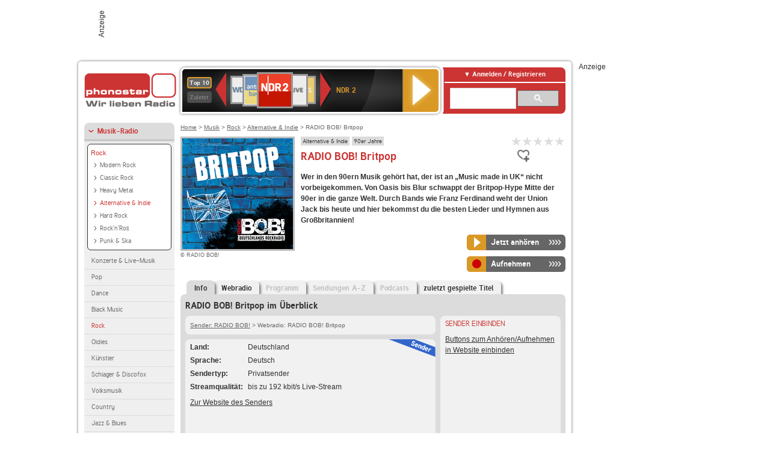

--- FILE ---
content_type: text/html; charset=utf-8
request_url: https://www.phonostar.de/radio/radiobob/britpop
body_size: 7622
content:
<!DOCTYPE html>
<!--[if lt IE 7]><html class="no-js lt-ie9 lt-ie8 lt-ie7"><![endif]-->
<!--[if IE 7]>   <html class="no-js lt-ie9 lt-ie8"><![endif]-->
<!--[if IE 8]>   <html class="no-js lt-ie9"><![endif]-->
<!--[if gt IE 8]><!--><html class="no-js"><!--<![endif]-->
<head>
  <title>RADIO BOB! Britpop  Stream live hören auf phonostar.de</title>
<meta name="description" content="RADIO BOB! Britpop Radio Stream live hören. Das RADIO BOB! Britpop Internetradio hören Sie im Live-Stream bei uns." />
<meta property="og:title" content="RADIO BOB! Britpop" />
<meta property="og:type" content="phonostar:radio_station" />
<meta property="og:url" content="https://www.phonostar.de/radio/radiobob/britpop" />
<meta property="og:image" content="https://www.phonostar.de//images/auto_created/radio_bob_britpop54x54.png" />
<meta property="og:site_name" content="phonostar" />
<meta property="og:description" content="Wer in den 90ern Musik gehört hat, der ist an „Music made in UK“ nicht vorbeigekommen. Von Oasis bis Blur schwappt der Britpop-Hype Mitte der 90er in die ganze Welt. Durch Bands wie Franz Ferdinand weht der Union Jack bis heute und hier bekommst du die besten Lieder und Hymnen aus Großbritannien!" />


  <meta name="viewport" content="width=device-width,initial-scale=1" />
  <meta property="fb:app_id" content="301099033252630" />
  <meta name="appstore:developer_url" content=https://www.phonostar.de style="user-select: auto;">
  <meta name="appstore:bundle_id" content="de.phonostar.magenta" style="user-select: auto;">
  <meta name="appstore:store_id" content="de.phonostar.magenta" style="user-select: auto;">

  <link rel="shortcut icon" href="/favicon.ico" />

  <meta name="csrf-param" content="authenticity_token" />
<meta name="csrf-token" content="8svqRBoOpGi55hwDkxipKNPzCvhMbP+r8dtExN/NlZ9nVDxpEh8CUlz/v6j3E4KmNDiB5CP1K5qEbF0jkWgCTQ==" />


  <link rel="stylesheet" media="screen" href="https://www.phonostar.de/assets/phonostar-9567a627717eb50801d9f7e411a6a17656bdd1a5fa25ce91d312fafc0f6a6448.css" />
<!--[if lte IE 9]>
<link rel="stylesheet" media="screen" href="https://www.phonostar.de/assets/phonostar_split2-ec96a505bd5ce1b4ffb7ae544808f2a00235095ddebc304e5adbda68a0ec65ed.css" />
<![endif]-->
  
  <script src="https://www.phonostar.de/assets/modernizr-a439f66b08f2fdb1e5f0fa0049da0231dba775277c4f5f41b2b3eaa6bdde4d27.js"></script>

    <script src="https://www.googletagmanager.com/gtag/js?id=UA-113856970-1" async="async"></script>
    <script>
      var gaProperty = 'UA-113856970-1';
      var disableStr = 'ga-disable-' + gaProperty;
      if (document.cookie.indexOf(disableStr + '=true') > -1) {
         window[disableStr] = true;
      }
      function gaOptout() {
         document.cookie = disableStr + '=true; expires=Thu, 31 Dec 2099 23:59:59 UTC; path=/';
         window[disableStr] = true;
         alert('Das Tracking ist jetzt deaktiviert');
      }
      (function(i,s,o,g,r,a,m){i['GoogleAnalyticsObject']=r;i[r]=i[r]||function(){
        (i[r].q=i[r].q||[]).push(arguments)},i[r].l=1*new Date();a=s.createElement(o),
         m=s.getElementsByTagName(o)[0];a.async=1;a.src=g;m.parentNode.insertBefore(a,m)
      })(window,document,'script','https://www.google-analytics.com/analytics.js','ga');

      ga('create', gaProperty, 'auto');
      ga('set', 'anonymizeIp', true);
      ga('send', 'pageview');
    </script>
    <script src="https://cdn.stroeerdigitalgroup.de/metatag/live/OMS_phonostar/metaTag.min.js" type="text/javascript" id='ads-src'></script>
</head>
<body>

<div id="page-wrapper">


      <div id="gpt_superbanner_wrapper">
        <div id="oms_gpt_superbanner" class="gpt-collapse-empty ad-banner"></div>
      </div>
     
<div id="oms_gpt_skyscraper" class="ad-sky"></div>

<div id="page">

<!--[if lt IE 8]>
<p class="browser-banner">
  Du nutzt einen <strong>veralteten</strong> Browser. Die volle Funktionalität kann nicht gewährleistet werden.<br />
  Für die bestmögliche Erfahrung dieser Website, aktualisiere bitte auf einen <a href="/browsers">modernen Browser</a>.
</p>
<![endif]-->

<header role="banner" class="page">
  <a rel="home" id="logo" href="/"></a>
    <div id="items-carousel"></div>

    <div class="right">
      <div class="js-radiocloud-top-menu">
          <a id="radiocloud-access-link" href="https://www.phonostar.de/radio/radioaufnehmen/radiocloud/login"><span>Anmelden / Registrieren</span></a>
<div class="radiocloud-access-dropdown">

    <span class="subheading">Anmelden</span>
    
<form novalidate="novalidate" class="small-signin-form" action="https://www.phonostar.de/radio/radioaufnehmen/radiocloud/login" accept-charset="UTF-8" method="post"><input name="utf8" type="hidden" value="&#x2713;" /><input type="hidden" name="authenticity_token" value="mH4W/jHgcpzFykT9TM9kDC/QVA8By4Zj9w5jQ1FGrCIN4cDTOfHUpiDT51YoxE+CyBvfE25SUlKCuXqkH+M78A==" />
  <fieldset class="inputs">
    <legend>Anmelden</legend>
    <ol>
      <li>
        <label for="top_menu_user_email">E-Mail</label>
        <input class="email" pattern="[^ @]+@[^ @]+\.[^ @]+" required="required" placeholder="E-Mail" type="text" name="user[email]" id="top_menu_user_email" />
</li>      <li>
        <label for="top_menu_user_password">Passwort</label>
        <input required="required" placeholder="Passwort" type="password" name="user[password]" id="top_menu_user_password" />
        <span class="lost-password"><a href="/radio/radioaufnehmen/radiocloud/passwort/neu">Passwort vergessen?</a></span>
</li></ol></fieldset>    <fieldset>
      <ol>
        <li>
          <div class="checkbox">
            <input name="user[remember_me]" type="hidden" value="0" /><input type="checkbox" value="1" name="user[remember_me]" id="top_menu_user_remember_me" />
            <label for="top_menu_user_remember_me">Angemeldet bleiben</label>
          </div>
</li></ol></fieldset>    <fieldset class="submit show-submit">
    <button name="button" type="submit" class="ui-button-arrow">Anmelden</button>
</fieldset></form>

    <hr>

    <span class="subheading"><a href="https://www.phonostar.de/radio/radioaufnehmen/radiocloud/registrieren">Du bist noch nicht registriert?</a></span>
    <p>
      Erstelle dein <em>kostenloses</em> phonostar-Konto!
      <br />
      Auf der <a href="https://www.phonostar.de/radio/radioaufnehmen/radiocloud/registrieren">Info-Seite</a> findest du alle Informationen zu "Mein phonostar".
</p>
</div>

      </div>
      <div class="mini-search-form cse-search-box" id="site-search"><div class="gcse-searchbox-only" data-resultsUrl="/radio/suchergebnisse" data-queryParameterName="q"></div></div>
      <span class="rounded"></span>
    </div>
</header>
<div id="side">
    <nav id="main">
    <ul>
    <li class="active first">
    <a class="active" href="/radio/musik">Musik-Radio</a>
        <ul data-toggler-text="[&quot;Mehr Genres&quot;,&quot;Weniger Genres&quot;]">
            <li class="first"><div class="rounded-nav-box selected-nav"><a class="active" href="/radio/musik/rock/liste">Rock</a><ul><li class="first"><a href="/radio/musik/modern-rock/liste">Modern Rock</a></li><li class=""><a href="/radio/musik/classic-rock/liste">Classic Rock</a></li><li class=""><a href="/radio/musik/heavy-metal/liste">Heavy Metal</a></li><li class="active"><a class="active" href="/radio/musik/alternative-indie/liste">Alternative &amp; Indie</a></li><li class=""><a href="/radio/musik/hard-rock/liste">Hard Rock</a></li><li class=""><a href="/radio/musik/rock-n-roll/liste">Rock&#39;n&#39;Roll</a></li><li class="last"><a href="/radio/musik/punk-ska/liste">Punk &amp; Ska</a></li></ul></div><a href="/radio/musik/konzerte-live-musik/liste">Konzerte &amp; Live-Musik</a></li>
            <li class=""><a href="/radio/musik/pop/liste">Pop</a></li>
            <li class=""><a href="/radio/musik/dance/liste">Dance</a></li>
            <li class=""><a href="/radio/musik/black-music/liste">Black Music</a></li>
            <li class="active"><a class="active" href="/radio/musik/rock/liste">Rock</a></li>
            <li class=""><a href="/radio/musik/oldies/liste">Oldies</a></li>
            <li class=""><a href="/radio/musik/kuenstler/liste">Künstler</a></li>
            <li class=""><a href="/radio/musik/schlager-discofox/liste">Schlager &amp; Discofox</a></li>
            <li class=""><a href="/radio/musik/volksmusik/liste">Volksmusik</a></li>
            <li class=""><a href="/radio/musik/country/liste">Country</a></li>
            <li class=""><a href="/radio/musik/jazz-blues/liste">Jazz &amp; Blues</a></li>
            <li class=""><a href="/radio/musik/weltmusik/liste">Weltmusik</a></li>
            <li class=""><a href="/radio/musik/gothic-mittelalter/liste">Gothic &amp; Mittelalter</a></li>
            <li class=""><a href="/radio/musik/soundtracks-musical/liste">Soundtracks &amp; Musical</a></li>
            <li class=""><a href="/radio/musik/kinder-musik/liste">Kinder-Musik</a></li>
            <li class="nav-more"><a href="/radio/musik/gay/liste">Gay</a></li>
            <li class="nav-more"><a href="/radio/musik/christliche-musik/liste">Christliche Musik</a></li>
            <li class="nav-more"><a href="/radio/musik/gospel/liste">Gospel</a></li>
            <li class="nav-more"><a href="/radio/musik/meditation-entspannung/liste">Meditation &amp; Entspannung</a></li>
            <li class="nav-more"><a href="/radio/musik/weihnachtsmusik/liste">Weihnachtsmusik</a></li>
            <li class="nav-more"><a href="/radio/musik/bunt-gemischt/liste">Bunt gemischt</a></li>
            <li class="last nav-more"><a href="/radio/musik/sonstiges/liste">Sonstiges</a></li>
        </ul>
    </li>
    <li>
    <a href="/radio/hoerspiel">Hörspiele im Radio</a>
    </li>
    <li>
    <a href="/radio/wort-sport">Wort- &amp; Sport-Radio</a>
    </li>
    <li class="last">
    <a href="/radio/klassik">Klassik-Radio</a>
    </li>
</ul>
<ul>
    <li class="first">
    <a href="/radio/radiosender">Radiosender</a>
    </li>
    <li>
    <a href="/radio/radio-charts/topradios">Beliebteste Radios</a>
    </li>
    <li class="last">
    <a href="/radio/toppodcasts">Beliebteste Podcasts</a>
    </li>
</ul>



    <ul>
      <li class="first last">
        <a href="https://www.phonostar.de/radio/radioaufnehmen/radiocloud/registrieren">Mein phonostar</a>


      </li>
    </ul>
    <ul>
      <li class="first last">
      <a href="/radio/radioaufnehmen">Downloads</a>
      </li>
    </ul>
    <ul >
      <li class="last">
        <a href="/radio/hilfe">Hilfe &amp; Kontakt</a>
      </li>
     </ul>
      <ul class="last">
        <li class="last">
          <a href="/radio/newsletter">Newsletter</a>
        </li>
      </ul>
</nav>

<div id="elsewhere">
  <span>phonostar auf</span> <a class="facebook" rel="nofollow" target="_blank" href="https://www.facebook.com/phonostar">Facebook</a> <a class="twitter" rel="nofollow" target="_blank" href="https://twitter.com/phonostar">Twitter</a>
</div>


</div>

<div id="content" role="main">
  
  <nav id="breadcrumb"><a href="/">Home</a> &gt; <a href="/radio/musik">Musik</a> &gt; <a href="/radio/musik/rock/liste">Rock</a> &gt; <a href="/radio/musik/alternative-indie/liste">Alternative &amp; Indie</a> &gt; RADIO BOB! Britpop</nav>


<section class="detail generic">

    <div class="detail-generic-top">
      <div class="detail-generic-top-left">

        <figure>
          <img width="184" height="184" alt="RADIO BOB!-Logo" src="https://www.phonostar.de/images/auto_created/radio_bob_britpop184x184.png" /><figcaption>&copy; RADIO BOB!</figcaption>
        </figure>

      </div>

      <header>
          <hgroup>
              <h2><span><a title="Alternative &amp; Indie Radio hörst du kostenlos auf phonostar.d" href="/radio/musik/alternative-indie/liste">Alternative &amp; Indie</a></span><span><a title="90er Jahre Musik hörst du kostenlos auf phonostar.de" href="/radio/musik/90er-jahre/liste">90er Jahre</a></span></h2>
              <h1>
                  RADIO BOB! Britpop
              </h1>
          </hgroup>

          <div class="right">
              
<div class="ps-rater" data-ps-rater-hint="Klicken &amp; bewerten | Gib jetzt die erste Bewertung ab!" data-ps-rater-hint-ok="Vielen Dank, deine Stimme wurde gezählt!">

      <a class="ps-rater-item" data-remote="true" rel="nofollow" data-method="post" href="/rating/channel/264319/1">Internetradio RADIO BOB! Britpop mit 1 bewerten</a>
      <a class="ps-rater-item" data-remote="true" rel="nofollow" data-method="post" href="/rating/channel/264319/2">Internetradio RADIO BOB! Britpop mit 2 bewerten</a>
      <a class="ps-rater-item" data-remote="true" rel="nofollow" data-method="post" href="/rating/channel/264319/3">Internetradio RADIO BOB! Britpop mit 3 bewerten</a>
      <a class="ps-rater-item" data-remote="true" rel="nofollow" data-method="post" href="/rating/channel/264319/4">Internetradio RADIO BOB! Britpop mit 4 bewerten</a>
      <a class="ps-rater-item" data-remote="true" rel="nofollow" data-method="post" href="/rating/channel/264319/5">Internetradio RADIO BOB! Britpop mit 5 bewerten</a>
</div>

              <div class="button-favorites"><form data-remote-radiocloud="true" class="button_to" method="post" action="/radio/radioaufnehmen/radiocloud/favoriten/hinzufuegen/264319" data-remote="true"><input title="zu den Favoriten hinzufügen" class="fav-icon add-favorite" type="submit" value="" /><input type="hidden" name="authenticity_token" value="sTnTVM3KV1O5waOBZXWC50oabMHx49SAIJ9DggVwL6UkpgV5xdvxaVzYACoBfqlprdHn3Z56ALFVKFplS9W4dw==" /></form></div>
              
          </div>
      </header>

      <div class="content">
          <p>
            <strong>Wer in den 90ern Musik gehört hat, der ist an „Music made in UK“ nicht vorbeigekommen. Von Oasis bis Blur schwappt der Britpop-Hype Mitte der 90er in die ganze Welt. Durch Bands wie Franz Ferdinand weht der Union Jack bis heute und hier bekommst du die besten Lieder und Hymnen aus Großbritannien!</strong>
</p>	  	                                          
            <div class="button-wrapper button-fixed-width">

              <div class="button-wrapper">
                <span class="multi-button-wrapper player-selection closed" data-ps-player-selection="{&quot;type&quot;:&quot;channel&quot;,&quot;for&quot;:&quot;listen&quot;,&quot;link&quot;:{&quot;online&quot;:[&quot;/online_player/channel/264319&quot;,{}],&quot;desktop&quot;:[&quot;psradio://%7CChannelId%7C264319&quot;,{}]}}" data-ps-channel-id="264319"><span class="ps-button-container ps-icon-button"><a title="RADIO BOB! Britpop Stream hören" target="blank" class="right-arrows ps-button" rel="nofollow" href="psradio://%7CChannelId%7C264319"><span class="icon-wrapper"><span class="icon btn-listen"></span></span><span class="text">Jetzt anhören</span></a></span><div class="multi-button-dropdown">
<ul>

  <li>
    <a class="option online" href="/online_player/channel/264319"><span></span>im Online-Player</a>
  </li>
  <li>
    <a class="option desktop" rel="nofollow" href="psradio://%7CChannelId%7C264319"><span></span>im phonostar-Player</a>
  </li>

  <li class="help">
    <a class="help-toggler">Was ist das?</a>
    <div class="help-box" data-position-offset="5 0">

        <span class="help-box-heading">Radio hören mit phonostar</span>
        <img width="115" height="78" src="https://www.phonostar.de/assets/help-layer_phonostarplayer-bcd871a85e99ee56607d87eb3b586368bb80451714f902e4087593d279871226.png" alt="Help layer phonostarplayer" />
        <span>Um Radio anzuhören, stehen dir bei phonostar zwei Möglichkeiten zur Verfügung: Entweder hörst du mit dem Online-Player direkt in deinem Browser, oder du nutzt den phonostar-Player. Der phonostar-Player ist eine kostenlose Software für PC und Mac, mit der du Radio unabhängig von deinem Browser finden, hören und sogar aufnehmen kannst.</span>
        <span class="last more"><b>&#8250;&#8250;&#8250;&#8250;</b> <a href="/radio/radioaufnehmen/phonostar-player">phonostar-Player gratis herunterladen</a></span>

      <a class="close-button">X</a>
    </div>
  </li>
</ul>
</div>
</span>
</div>                <span class="multi-button-wrapper closed"><span class="ps-button-container ps-icon-button"><a title="Aufnahme für RADIO BOB! Britpop in der Radio-Cloud einplanen" data-remote-dialog="custom-radiocloud-recording-dialog" data-remote-radiocloud="true" data-remote-radiocloud-skip-success-message="true" class="right-arrows ps-button" rel="nofollow" data-remote="true" href="/radio/radiobob/britpop/aufnehmen"><span class="icon-wrapper"><span class="icon btn-record"></span></span><span class="text">Aufnehmen</span></a></span></span>
</div>          
      </div>

    </div>

    <figure class="tabs">
        <div class="inner">
            <nav class="tabs">

              <ul>
                  <li class="tab-1 active">
                    <a data-remote="true" href="/radio/radiobob/britpop"><strong>Info</strong></a>
                  </li>
                  <li class="tab-2">
                    <a data-remote="true" href="/radio/radiobob/britpop/webradio">Webradio</a>
                  </li>
                  <li class="tab-3">
                    <a class="disabled" data-remote="true" href="/radio/radiobob/britpop/programm">Programm</a>
                  </li>
                  <li class="tab-4">
                    <a class="disabled" data-remote="true" href="/radio/radiobob/britpop/sendungen">Sendungen A-Z</a>
                  </li>
                  <li class="tab-5">
                    <a class="disabled" data-remote="true" href="/radio/radiobob/britpop/podcasts">Podcasts</a>
                  </li>
                  <li class="tab-6">
                    <a data-remote="true" href="/radio/radiobob/britpop/titel">zuletzt gespielte Titel</a>
                  </li>
              </ul>

            </nav>

            <div class="figure-content">
                <h2>RADIO BOB! Britpop im Überblick</h2>

<div class="two-column">
    <div class="column-left">

        <div class="secondary-box-wrapper">

            <div class="secondary-box space">
                <nav class="detail-crumb"><a href="/radio/radiobob">Sender: RADIO BOB!</a> &gt; Webradio: RADIO BOB! Britpop</nav>
            </div>

            <div class="secondary-box last">

                <table class="info">
                            <tr>
            <td class="first">Land</td>
            <td>Deutschland</td>
        </tr>

                            <tr>
            <td class="first">Sprache</td>
            <td>Deutsch</td>
        </tr>

                            <tr>
            <td class="first">Sendertyp</td>
            <td>Privatsender</td>
        </tr>

                            <tr>
            <td class="first">Streamqualit&auml;t</td>
            <td>bis zu 192 kbit/s Live-Stream</td>
        </tr>

                </table>

                  <ul class="links">
                    <li><a target="_blank" rel="nofollow" href="https://www.radiobob.de/">Zur Website des Senders</a></li>
                  </ul>

                <div class="badge channel-right type-badge">Radiosender</div>

            </div>

        </div>

    </div>

    <div class="column-right">

        <div class="secondary-box-wrapper">

            <div class="secondary-box last">
                <h3>Sender einbinden</h3>
                <a href="/developers?station=radiobob%2Fbritpop">Buttons zum Anhören/Aufnehmen in Website einbinden</a>
            </div>

        </div>

    </div>

</div>

            </div>

        </div>
       
    </figure>

    <footer>
      <div class="slider-container slider-related">
        <div class="slider-header">
          <div class="slider-headline">
            <h2>Wer RADIO BOB! Britpop hört, hört auch</h2>
          </div>
          <small class="slider-page">Seite <span class="slider-page-current">1</span> von <span class="slider-page-total">5</span></small>
        </div>

        <a class="slider-prev disabled">Vorherige Seite</a>
        <div class="slider-content">
          <ul class="slider">
                <li>
                  <a href="/radio/wdr2"><img alt="WDR 2-Logo" width="124" height="124" src="https://www.phonostar.de/images/auto_created/wdr2_5124x124.png" /> <span class="ellipsis-multiline">WDR 2</span></a>
                </li>
                <li>
                  <a href="/radio/swr3"><img alt="SWR3-Logo" width="124" height="124" src="https://www.phonostar.de/images/auto_created/SWR3_3124x124.png" /> <span class="ellipsis-multiline">SWR3</span></a>
                </li>
                <li>
                  <a href="/radio/radiobob/80errock"><img alt="RADIO BOB!-Logo" width="124" height="124" src="https://www.phonostar.de/images/auto_created/radio_bob_bob80errock2124x124.png" /> <span class="ellipsis-multiline">RADIO BOB! 80er Rock</span></a>
                </li>
                <li>
                  <a href="/radio/onic/rock"><img alt="Onic-Logo" width="124" height="124" src="https://www.phonostar.de/images/auto_created/onic_rock2124x124.png" /> <span class="ellipsis-multiline">Onic Rock</span></a>
                </li>
                <li>
                  <a href="/radio/onic/movies"><img alt="Onic-Logo" width="124" height="124" src="https://www.phonostar.de/images/auto_created/onic_movies2124x124.png" /> <span class="ellipsis-multiline">Onic Movies</span></a>
                </li>
                <li>
                  <a href="/radio/onic/country"><img alt="Onic-Logo" width="124" height="124" src="https://www.phonostar.de/images/auto_created/onic_country2124x124.png" /> <span class="ellipsis-multiline">Onic Country</span></a>
                </li>
                <li>
                  <a href="/radio/antennenrw/80erhits"><img alt="ANTENNE NRW-Logo" width="124" height="124" src="https://www.phonostar.de/images/auto_created/antenne_nrw_80er_hits2124x124.png" /> <span class="ellipsis-multiline">ANTENNE NRW 80er Hits</span></a>
                </li>
                <li>
                  <a href="/radio/beachparadiseradio"><img alt="Beach Paradise Radio-Logo" width="124" height="124" src="https://www.phonostar.de/images/auto_created/Beach_Paradise_Radio124x124.png" /> <span class="ellipsis-multiline">Beach Paradise Radio</span></a>
                </li>
                <li>
                  <a href="/radio/101ru/britpop"><img alt="101.ru-Logo" width="124" height="124" src="https://www.phonostar.de/images/auto_created/101ru2124x124.png" /> <span class="ellipsis-multiline">101.ru BritPop</span></a>
                </li>
                <li>
                  <a href="/radio/80ies"><img alt="80ies-Logo" width="124" height="124" src="https://www.phonostar.de/images/auto_created/80ies124x124.png" /> <span class="ellipsis-multiline">80ies</span></a>
                </li>
                <li>
                  <a href="/radio/lautfm/barracudabeachclub"><img alt="laut.fm-Logo" width="124" height="124" src="https://www.phonostar.de/images/auto_created/lautfm_barracuda_beach_club124x124.png" /> <span class="ellipsis-multiline">laut.fm barracuda_beach_club</span></a>
                </li>
                <li>
                  <a href="/radio/lautfm/wavegotik"><img alt="laut.fm-Logo" width="124" height="124" src="https://www.phonostar.de/images/auto_created/lautfm_wavegotik124x124.png" /> <span class="ellipsis-multiline">laut.fm wavegotik</span></a>
                </li>
                <li>
                  <a href="/radio/80s80s/xmas"><img alt="80s80s-Logo" width="124" height="124" src="https://www.phonostar.de/images/auto_created/80s80s_xmas124x124.png" /> <span class="ellipsis-multiline">80s80s Xmas</span></a>
                </li>
                <li>
                  <a href="/radio/lautfm/minimalcalling"><img alt="laut.fm-Logo" width="124" height="124" src="https://www.phonostar.de/images/auto_created/lautfm_minimalcalling124x124.png" /> <span class="ellipsis-multiline">laut.fm minimalcalling</span></a>
                </li>
                <li>
                  <a href="/radio/lautfm/electropop"><img alt="laut.fm-Logo" width="124" height="124" src="https://www.phonostar.de/images/auto_created/lautfm_electropop124x124.png" /> <span class="ellipsis-multiline">laut.fm electropop</span></a>
                </li>
                <li>
                  <a href="/radio/wdr4"><img alt="WDR 4-Logo" width="124" height="124" src="https://www.phonostar.de/images/auto_created/wdr4_5124x124.png" /> <span class="ellipsis-multiline">WDR 4</span></a>
                </li>
                <li>
                  <a href="/radio/gotradio/newagenuance"><img alt="GotRadio-Logo" width="124" height="124" src="https://www.phonostar.de/images/auto_created/gotradio124x124.png" /> <span class="ellipsis-multiline">GotRadio New Age Nuance</span></a>
                </li>
                <li>
                  <a href="/radio/br-klassik"><img alt="BR-KLASSIK-Logo" width="124" height="124" src="https://www.phonostar.de/images/auto_created/br_klassik_3124x124.png" /> <span class="ellipsis-multiline">BR-KLASSIK</span></a>
                </li>
                <li>
                  <a href="/radio/antennebayern"><img alt="ANTENNE BAYERN-Logo" width="124" height="124" src="https://www.phonostar.de/images/auto_created/antenne_bayern3124x124.png" /> <span class="ellipsis-multiline">ANTENNE BAYERN</span></a>
                </li>
            <li>&nbsp;</li>
          </ul>
        </div>
        <a class="slider-next disabled">N&auml;chste Seite</a>
      </div>


    </footer>

</section>


  <div id='ps_explanation_box' style="margin-top: 25px;">
    
  </div>
</div>
<div id="oms_gpt_billboard" class="gpt-collapse-empty ad-billboard"></div>
</div>
<footer class="page">
    <span class="center">Dein Internetradio-Portal&nbsp;&nbsp;:&nbsp;&nbsp;<a href="/sitemap">Sitemap</a>&nbsp;&nbsp;|&nbsp;&nbsp;<a href="/radio/hilfe/kontakt">Kontakt</a>&nbsp;&nbsp;|&nbsp;&nbsp;<a href="/impressum">Impressum</a>&nbsp;&nbsp;|&nbsp;&nbsp;<a href="/datenschutz">Datenschutz</a>&nbsp;&nbsp;|&nbsp;&nbsp;<a href="/developers">Entwickler</a>&nbsp;&nbsp;|&nbsp;&nbsp;<a href="/download/docs/radio_player_manual/home.htm">Handbuch phonostar-Player</a>&nbsp;&nbsp;|&nbsp;&nbsp;<a href="/download/docs/radio_app_manual/index.htm">Handbuch phonostar Radio-App</a>&nbsp;&nbsp;|&nbsp;&nbsp;<a href="/radio/radioaufnehmen/phonostar-player">Radioplayer für Windows</a>&nbsp;&nbsp;|&nbsp;&nbsp;<a href="https://play.google.com/store/apps/details?id=de.phonostar.player">Radioplayer für Android</a>&nbsp;&nbsp;|&nbsp;&nbsp;<a href="https://play.google.com/store/apps/details?id=de.phonostar.androidtv">Radioplayer für Android TV</a>&nbsp;&nbsp;|&nbsp;&nbsp;<a href="https://itunes.apple.com/de/app/phonostar-radio-app/id407975091">Radioplayer für iOS</a>&nbsp;&nbsp;|&nbsp;&nbsp;<a href="https://apps.apple.com/de/app/smarttv-radio-app/id1644721831">Radioplayer für Apple TV</a>&nbsp;&nbsp;|&nbsp;&nbsp;<a href="" onclick="window._sp_.gdpr.loadPrivacyManagerModal(537920); return false;">GDPR-Einstellungen ändern</a>&nbsp;&nbsp;|&nbsp;&nbsp;© phonostar GmbH 2024</span>
</footer>
</div>
  <script src="//data-17a9ad77d6.phonostar.de/iomm/latest/bootstrap/stub.js" type="text/javascript"></script><script type="text/javascript">
      IOMm('configure', { st: 'phonosta', dn: 'data-17a9ad77d6.phonostar.de', mh: 5 });
      IOMm('pageview', { cp: 'DE_SENDER_INFO' })
    </script><script src="//data-17a9ad77d6.phonostar.de/iomm/latest/manager/base/es5/bundle.js"></script>

<div id="oms_gpt_outofpage" data-gpt-display-slot></div>

<div id="fb-root"></div>
<script>var rmsi_site='pn.phonostar.de',rmsi_zone='entertainment',_psOmsAdsPageLayout='website',omsv_centered=true</script>
<script src="https://www.phonostar.de/assets/phonostar-4ae707fb960d4537b93c7d1898b96187530a67d53cf586d905bae3e5f38b0ebb.js"></script>
<script>$.extend(true,$.PS,{"user":{"hasPlusPlan":false,"adFree":false}})</script>


<script id="ajax_signin_form_template" type="text/html">

<form novalidate="novalidate" class="small-signin-form js-signin-form" data-with-credentials="true" data-ps-loading-overlay=".ps-ui-signin-dialog" action="https://www.phonostar.de/radio/radioaufnehmen/radiocloud/login" accept-charset="UTF-8" data-remote="true" method="post"><input name="utf8" type="hidden" value="&#x2713;" />
  <fieldset class="inputs">
    <legend>Anmelden</legend>
    <ol>
      <li>
        <label for="dialog_user_email">E-Mail</label>
        <input class="email" pattern="[^ @]+@[^ @]+\.[^ @]+" required="required" placeholder="E-Mail" type="text" name="user[email]" id="dialog_user_email" />
</li>      <li>
        <label for="dialog_user_password">Passwort</label>
        <input required="required" placeholder="Passwort" type="password" name="user[password]" id="dialog_user_password" />
        <span class="lost-password"><a href="/radio/radioaufnehmen/radiocloud/passwort/neu">Passwort vergessen?</a></span>
          <span class="lost-password"><a class="lost-password" href="https://www.phonostar.de/radio/radioaufnehmen/radiocloud/registrieren">kostenloses Konto erstellen</a></span>
</li></ol></fieldset>    <fieldset>
      <ol>
        <li>
          <div class="checkbox">
            <input name="user[remember_me]" type="hidden" value="0" /><input type="checkbox" value="1" name="user[remember_me]" id="dialog_user_remember_me" />
            <label for="dialog_user_remember_me">Angemeldet bleiben</label>
          </div>
</li></ol></fieldset>    <fieldset class="submit ">
    <button name="button" type="submit" class="ui-button-arrow">Anmelden</button>
</fieldset></form>

</script>

</body>
</html>
